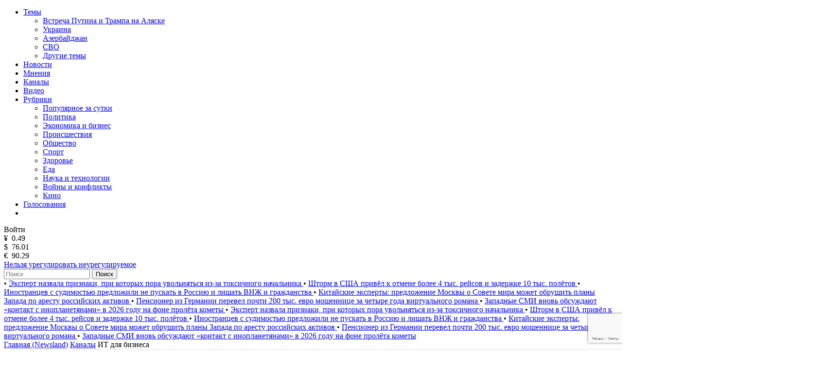

--- FILE ---
content_type: text/html; charset=utf-8
request_url: https://www.google.com/recaptcha/api2/anchor?ar=1&k=6LfxY0wmAAAAAGM-uYfjeXZo3ru1lspLv0AVzStp&co=aHR0cHM6Ly9uZXdzbGFuZC5jb206NDQz&hl=en&v=N67nZn4AqZkNcbeMu4prBgzg&size=invisible&anchor-ms=20000&execute-ms=30000&cb=43l91ugo57n8
body_size: 48907
content:
<!DOCTYPE HTML><html dir="ltr" lang="en"><head><meta http-equiv="Content-Type" content="text/html; charset=UTF-8">
<meta http-equiv="X-UA-Compatible" content="IE=edge">
<title>reCAPTCHA</title>
<style type="text/css">
/* cyrillic-ext */
@font-face {
  font-family: 'Roboto';
  font-style: normal;
  font-weight: 400;
  font-stretch: 100%;
  src: url(//fonts.gstatic.com/s/roboto/v48/KFO7CnqEu92Fr1ME7kSn66aGLdTylUAMa3GUBHMdazTgWw.woff2) format('woff2');
  unicode-range: U+0460-052F, U+1C80-1C8A, U+20B4, U+2DE0-2DFF, U+A640-A69F, U+FE2E-FE2F;
}
/* cyrillic */
@font-face {
  font-family: 'Roboto';
  font-style: normal;
  font-weight: 400;
  font-stretch: 100%;
  src: url(//fonts.gstatic.com/s/roboto/v48/KFO7CnqEu92Fr1ME7kSn66aGLdTylUAMa3iUBHMdazTgWw.woff2) format('woff2');
  unicode-range: U+0301, U+0400-045F, U+0490-0491, U+04B0-04B1, U+2116;
}
/* greek-ext */
@font-face {
  font-family: 'Roboto';
  font-style: normal;
  font-weight: 400;
  font-stretch: 100%;
  src: url(//fonts.gstatic.com/s/roboto/v48/KFO7CnqEu92Fr1ME7kSn66aGLdTylUAMa3CUBHMdazTgWw.woff2) format('woff2');
  unicode-range: U+1F00-1FFF;
}
/* greek */
@font-face {
  font-family: 'Roboto';
  font-style: normal;
  font-weight: 400;
  font-stretch: 100%;
  src: url(//fonts.gstatic.com/s/roboto/v48/KFO7CnqEu92Fr1ME7kSn66aGLdTylUAMa3-UBHMdazTgWw.woff2) format('woff2');
  unicode-range: U+0370-0377, U+037A-037F, U+0384-038A, U+038C, U+038E-03A1, U+03A3-03FF;
}
/* math */
@font-face {
  font-family: 'Roboto';
  font-style: normal;
  font-weight: 400;
  font-stretch: 100%;
  src: url(//fonts.gstatic.com/s/roboto/v48/KFO7CnqEu92Fr1ME7kSn66aGLdTylUAMawCUBHMdazTgWw.woff2) format('woff2');
  unicode-range: U+0302-0303, U+0305, U+0307-0308, U+0310, U+0312, U+0315, U+031A, U+0326-0327, U+032C, U+032F-0330, U+0332-0333, U+0338, U+033A, U+0346, U+034D, U+0391-03A1, U+03A3-03A9, U+03B1-03C9, U+03D1, U+03D5-03D6, U+03F0-03F1, U+03F4-03F5, U+2016-2017, U+2034-2038, U+203C, U+2040, U+2043, U+2047, U+2050, U+2057, U+205F, U+2070-2071, U+2074-208E, U+2090-209C, U+20D0-20DC, U+20E1, U+20E5-20EF, U+2100-2112, U+2114-2115, U+2117-2121, U+2123-214F, U+2190, U+2192, U+2194-21AE, U+21B0-21E5, U+21F1-21F2, U+21F4-2211, U+2213-2214, U+2216-22FF, U+2308-230B, U+2310, U+2319, U+231C-2321, U+2336-237A, U+237C, U+2395, U+239B-23B7, U+23D0, U+23DC-23E1, U+2474-2475, U+25AF, U+25B3, U+25B7, U+25BD, U+25C1, U+25CA, U+25CC, U+25FB, U+266D-266F, U+27C0-27FF, U+2900-2AFF, U+2B0E-2B11, U+2B30-2B4C, U+2BFE, U+3030, U+FF5B, U+FF5D, U+1D400-1D7FF, U+1EE00-1EEFF;
}
/* symbols */
@font-face {
  font-family: 'Roboto';
  font-style: normal;
  font-weight: 400;
  font-stretch: 100%;
  src: url(//fonts.gstatic.com/s/roboto/v48/KFO7CnqEu92Fr1ME7kSn66aGLdTylUAMaxKUBHMdazTgWw.woff2) format('woff2');
  unicode-range: U+0001-000C, U+000E-001F, U+007F-009F, U+20DD-20E0, U+20E2-20E4, U+2150-218F, U+2190, U+2192, U+2194-2199, U+21AF, U+21E6-21F0, U+21F3, U+2218-2219, U+2299, U+22C4-22C6, U+2300-243F, U+2440-244A, U+2460-24FF, U+25A0-27BF, U+2800-28FF, U+2921-2922, U+2981, U+29BF, U+29EB, U+2B00-2BFF, U+4DC0-4DFF, U+FFF9-FFFB, U+10140-1018E, U+10190-1019C, U+101A0, U+101D0-101FD, U+102E0-102FB, U+10E60-10E7E, U+1D2C0-1D2D3, U+1D2E0-1D37F, U+1F000-1F0FF, U+1F100-1F1AD, U+1F1E6-1F1FF, U+1F30D-1F30F, U+1F315, U+1F31C, U+1F31E, U+1F320-1F32C, U+1F336, U+1F378, U+1F37D, U+1F382, U+1F393-1F39F, U+1F3A7-1F3A8, U+1F3AC-1F3AF, U+1F3C2, U+1F3C4-1F3C6, U+1F3CA-1F3CE, U+1F3D4-1F3E0, U+1F3ED, U+1F3F1-1F3F3, U+1F3F5-1F3F7, U+1F408, U+1F415, U+1F41F, U+1F426, U+1F43F, U+1F441-1F442, U+1F444, U+1F446-1F449, U+1F44C-1F44E, U+1F453, U+1F46A, U+1F47D, U+1F4A3, U+1F4B0, U+1F4B3, U+1F4B9, U+1F4BB, U+1F4BF, U+1F4C8-1F4CB, U+1F4D6, U+1F4DA, U+1F4DF, U+1F4E3-1F4E6, U+1F4EA-1F4ED, U+1F4F7, U+1F4F9-1F4FB, U+1F4FD-1F4FE, U+1F503, U+1F507-1F50B, U+1F50D, U+1F512-1F513, U+1F53E-1F54A, U+1F54F-1F5FA, U+1F610, U+1F650-1F67F, U+1F687, U+1F68D, U+1F691, U+1F694, U+1F698, U+1F6AD, U+1F6B2, U+1F6B9-1F6BA, U+1F6BC, U+1F6C6-1F6CF, U+1F6D3-1F6D7, U+1F6E0-1F6EA, U+1F6F0-1F6F3, U+1F6F7-1F6FC, U+1F700-1F7FF, U+1F800-1F80B, U+1F810-1F847, U+1F850-1F859, U+1F860-1F887, U+1F890-1F8AD, U+1F8B0-1F8BB, U+1F8C0-1F8C1, U+1F900-1F90B, U+1F93B, U+1F946, U+1F984, U+1F996, U+1F9E9, U+1FA00-1FA6F, U+1FA70-1FA7C, U+1FA80-1FA89, U+1FA8F-1FAC6, U+1FACE-1FADC, U+1FADF-1FAE9, U+1FAF0-1FAF8, U+1FB00-1FBFF;
}
/* vietnamese */
@font-face {
  font-family: 'Roboto';
  font-style: normal;
  font-weight: 400;
  font-stretch: 100%;
  src: url(//fonts.gstatic.com/s/roboto/v48/KFO7CnqEu92Fr1ME7kSn66aGLdTylUAMa3OUBHMdazTgWw.woff2) format('woff2');
  unicode-range: U+0102-0103, U+0110-0111, U+0128-0129, U+0168-0169, U+01A0-01A1, U+01AF-01B0, U+0300-0301, U+0303-0304, U+0308-0309, U+0323, U+0329, U+1EA0-1EF9, U+20AB;
}
/* latin-ext */
@font-face {
  font-family: 'Roboto';
  font-style: normal;
  font-weight: 400;
  font-stretch: 100%;
  src: url(//fonts.gstatic.com/s/roboto/v48/KFO7CnqEu92Fr1ME7kSn66aGLdTylUAMa3KUBHMdazTgWw.woff2) format('woff2');
  unicode-range: U+0100-02BA, U+02BD-02C5, U+02C7-02CC, U+02CE-02D7, U+02DD-02FF, U+0304, U+0308, U+0329, U+1D00-1DBF, U+1E00-1E9F, U+1EF2-1EFF, U+2020, U+20A0-20AB, U+20AD-20C0, U+2113, U+2C60-2C7F, U+A720-A7FF;
}
/* latin */
@font-face {
  font-family: 'Roboto';
  font-style: normal;
  font-weight: 400;
  font-stretch: 100%;
  src: url(//fonts.gstatic.com/s/roboto/v48/KFO7CnqEu92Fr1ME7kSn66aGLdTylUAMa3yUBHMdazQ.woff2) format('woff2');
  unicode-range: U+0000-00FF, U+0131, U+0152-0153, U+02BB-02BC, U+02C6, U+02DA, U+02DC, U+0304, U+0308, U+0329, U+2000-206F, U+20AC, U+2122, U+2191, U+2193, U+2212, U+2215, U+FEFF, U+FFFD;
}
/* cyrillic-ext */
@font-face {
  font-family: 'Roboto';
  font-style: normal;
  font-weight: 500;
  font-stretch: 100%;
  src: url(//fonts.gstatic.com/s/roboto/v48/KFO7CnqEu92Fr1ME7kSn66aGLdTylUAMa3GUBHMdazTgWw.woff2) format('woff2');
  unicode-range: U+0460-052F, U+1C80-1C8A, U+20B4, U+2DE0-2DFF, U+A640-A69F, U+FE2E-FE2F;
}
/* cyrillic */
@font-face {
  font-family: 'Roboto';
  font-style: normal;
  font-weight: 500;
  font-stretch: 100%;
  src: url(//fonts.gstatic.com/s/roboto/v48/KFO7CnqEu92Fr1ME7kSn66aGLdTylUAMa3iUBHMdazTgWw.woff2) format('woff2');
  unicode-range: U+0301, U+0400-045F, U+0490-0491, U+04B0-04B1, U+2116;
}
/* greek-ext */
@font-face {
  font-family: 'Roboto';
  font-style: normal;
  font-weight: 500;
  font-stretch: 100%;
  src: url(//fonts.gstatic.com/s/roboto/v48/KFO7CnqEu92Fr1ME7kSn66aGLdTylUAMa3CUBHMdazTgWw.woff2) format('woff2');
  unicode-range: U+1F00-1FFF;
}
/* greek */
@font-face {
  font-family: 'Roboto';
  font-style: normal;
  font-weight: 500;
  font-stretch: 100%;
  src: url(//fonts.gstatic.com/s/roboto/v48/KFO7CnqEu92Fr1ME7kSn66aGLdTylUAMa3-UBHMdazTgWw.woff2) format('woff2');
  unicode-range: U+0370-0377, U+037A-037F, U+0384-038A, U+038C, U+038E-03A1, U+03A3-03FF;
}
/* math */
@font-face {
  font-family: 'Roboto';
  font-style: normal;
  font-weight: 500;
  font-stretch: 100%;
  src: url(//fonts.gstatic.com/s/roboto/v48/KFO7CnqEu92Fr1ME7kSn66aGLdTylUAMawCUBHMdazTgWw.woff2) format('woff2');
  unicode-range: U+0302-0303, U+0305, U+0307-0308, U+0310, U+0312, U+0315, U+031A, U+0326-0327, U+032C, U+032F-0330, U+0332-0333, U+0338, U+033A, U+0346, U+034D, U+0391-03A1, U+03A3-03A9, U+03B1-03C9, U+03D1, U+03D5-03D6, U+03F0-03F1, U+03F4-03F5, U+2016-2017, U+2034-2038, U+203C, U+2040, U+2043, U+2047, U+2050, U+2057, U+205F, U+2070-2071, U+2074-208E, U+2090-209C, U+20D0-20DC, U+20E1, U+20E5-20EF, U+2100-2112, U+2114-2115, U+2117-2121, U+2123-214F, U+2190, U+2192, U+2194-21AE, U+21B0-21E5, U+21F1-21F2, U+21F4-2211, U+2213-2214, U+2216-22FF, U+2308-230B, U+2310, U+2319, U+231C-2321, U+2336-237A, U+237C, U+2395, U+239B-23B7, U+23D0, U+23DC-23E1, U+2474-2475, U+25AF, U+25B3, U+25B7, U+25BD, U+25C1, U+25CA, U+25CC, U+25FB, U+266D-266F, U+27C0-27FF, U+2900-2AFF, U+2B0E-2B11, U+2B30-2B4C, U+2BFE, U+3030, U+FF5B, U+FF5D, U+1D400-1D7FF, U+1EE00-1EEFF;
}
/* symbols */
@font-face {
  font-family: 'Roboto';
  font-style: normal;
  font-weight: 500;
  font-stretch: 100%;
  src: url(//fonts.gstatic.com/s/roboto/v48/KFO7CnqEu92Fr1ME7kSn66aGLdTylUAMaxKUBHMdazTgWw.woff2) format('woff2');
  unicode-range: U+0001-000C, U+000E-001F, U+007F-009F, U+20DD-20E0, U+20E2-20E4, U+2150-218F, U+2190, U+2192, U+2194-2199, U+21AF, U+21E6-21F0, U+21F3, U+2218-2219, U+2299, U+22C4-22C6, U+2300-243F, U+2440-244A, U+2460-24FF, U+25A0-27BF, U+2800-28FF, U+2921-2922, U+2981, U+29BF, U+29EB, U+2B00-2BFF, U+4DC0-4DFF, U+FFF9-FFFB, U+10140-1018E, U+10190-1019C, U+101A0, U+101D0-101FD, U+102E0-102FB, U+10E60-10E7E, U+1D2C0-1D2D3, U+1D2E0-1D37F, U+1F000-1F0FF, U+1F100-1F1AD, U+1F1E6-1F1FF, U+1F30D-1F30F, U+1F315, U+1F31C, U+1F31E, U+1F320-1F32C, U+1F336, U+1F378, U+1F37D, U+1F382, U+1F393-1F39F, U+1F3A7-1F3A8, U+1F3AC-1F3AF, U+1F3C2, U+1F3C4-1F3C6, U+1F3CA-1F3CE, U+1F3D4-1F3E0, U+1F3ED, U+1F3F1-1F3F3, U+1F3F5-1F3F7, U+1F408, U+1F415, U+1F41F, U+1F426, U+1F43F, U+1F441-1F442, U+1F444, U+1F446-1F449, U+1F44C-1F44E, U+1F453, U+1F46A, U+1F47D, U+1F4A3, U+1F4B0, U+1F4B3, U+1F4B9, U+1F4BB, U+1F4BF, U+1F4C8-1F4CB, U+1F4D6, U+1F4DA, U+1F4DF, U+1F4E3-1F4E6, U+1F4EA-1F4ED, U+1F4F7, U+1F4F9-1F4FB, U+1F4FD-1F4FE, U+1F503, U+1F507-1F50B, U+1F50D, U+1F512-1F513, U+1F53E-1F54A, U+1F54F-1F5FA, U+1F610, U+1F650-1F67F, U+1F687, U+1F68D, U+1F691, U+1F694, U+1F698, U+1F6AD, U+1F6B2, U+1F6B9-1F6BA, U+1F6BC, U+1F6C6-1F6CF, U+1F6D3-1F6D7, U+1F6E0-1F6EA, U+1F6F0-1F6F3, U+1F6F7-1F6FC, U+1F700-1F7FF, U+1F800-1F80B, U+1F810-1F847, U+1F850-1F859, U+1F860-1F887, U+1F890-1F8AD, U+1F8B0-1F8BB, U+1F8C0-1F8C1, U+1F900-1F90B, U+1F93B, U+1F946, U+1F984, U+1F996, U+1F9E9, U+1FA00-1FA6F, U+1FA70-1FA7C, U+1FA80-1FA89, U+1FA8F-1FAC6, U+1FACE-1FADC, U+1FADF-1FAE9, U+1FAF0-1FAF8, U+1FB00-1FBFF;
}
/* vietnamese */
@font-face {
  font-family: 'Roboto';
  font-style: normal;
  font-weight: 500;
  font-stretch: 100%;
  src: url(//fonts.gstatic.com/s/roboto/v48/KFO7CnqEu92Fr1ME7kSn66aGLdTylUAMa3OUBHMdazTgWw.woff2) format('woff2');
  unicode-range: U+0102-0103, U+0110-0111, U+0128-0129, U+0168-0169, U+01A0-01A1, U+01AF-01B0, U+0300-0301, U+0303-0304, U+0308-0309, U+0323, U+0329, U+1EA0-1EF9, U+20AB;
}
/* latin-ext */
@font-face {
  font-family: 'Roboto';
  font-style: normal;
  font-weight: 500;
  font-stretch: 100%;
  src: url(//fonts.gstatic.com/s/roboto/v48/KFO7CnqEu92Fr1ME7kSn66aGLdTylUAMa3KUBHMdazTgWw.woff2) format('woff2');
  unicode-range: U+0100-02BA, U+02BD-02C5, U+02C7-02CC, U+02CE-02D7, U+02DD-02FF, U+0304, U+0308, U+0329, U+1D00-1DBF, U+1E00-1E9F, U+1EF2-1EFF, U+2020, U+20A0-20AB, U+20AD-20C0, U+2113, U+2C60-2C7F, U+A720-A7FF;
}
/* latin */
@font-face {
  font-family: 'Roboto';
  font-style: normal;
  font-weight: 500;
  font-stretch: 100%;
  src: url(//fonts.gstatic.com/s/roboto/v48/KFO7CnqEu92Fr1ME7kSn66aGLdTylUAMa3yUBHMdazQ.woff2) format('woff2');
  unicode-range: U+0000-00FF, U+0131, U+0152-0153, U+02BB-02BC, U+02C6, U+02DA, U+02DC, U+0304, U+0308, U+0329, U+2000-206F, U+20AC, U+2122, U+2191, U+2193, U+2212, U+2215, U+FEFF, U+FFFD;
}
/* cyrillic-ext */
@font-face {
  font-family: 'Roboto';
  font-style: normal;
  font-weight: 900;
  font-stretch: 100%;
  src: url(//fonts.gstatic.com/s/roboto/v48/KFO7CnqEu92Fr1ME7kSn66aGLdTylUAMa3GUBHMdazTgWw.woff2) format('woff2');
  unicode-range: U+0460-052F, U+1C80-1C8A, U+20B4, U+2DE0-2DFF, U+A640-A69F, U+FE2E-FE2F;
}
/* cyrillic */
@font-face {
  font-family: 'Roboto';
  font-style: normal;
  font-weight: 900;
  font-stretch: 100%;
  src: url(//fonts.gstatic.com/s/roboto/v48/KFO7CnqEu92Fr1ME7kSn66aGLdTylUAMa3iUBHMdazTgWw.woff2) format('woff2');
  unicode-range: U+0301, U+0400-045F, U+0490-0491, U+04B0-04B1, U+2116;
}
/* greek-ext */
@font-face {
  font-family: 'Roboto';
  font-style: normal;
  font-weight: 900;
  font-stretch: 100%;
  src: url(//fonts.gstatic.com/s/roboto/v48/KFO7CnqEu92Fr1ME7kSn66aGLdTylUAMa3CUBHMdazTgWw.woff2) format('woff2');
  unicode-range: U+1F00-1FFF;
}
/* greek */
@font-face {
  font-family: 'Roboto';
  font-style: normal;
  font-weight: 900;
  font-stretch: 100%;
  src: url(//fonts.gstatic.com/s/roboto/v48/KFO7CnqEu92Fr1ME7kSn66aGLdTylUAMa3-UBHMdazTgWw.woff2) format('woff2');
  unicode-range: U+0370-0377, U+037A-037F, U+0384-038A, U+038C, U+038E-03A1, U+03A3-03FF;
}
/* math */
@font-face {
  font-family: 'Roboto';
  font-style: normal;
  font-weight: 900;
  font-stretch: 100%;
  src: url(//fonts.gstatic.com/s/roboto/v48/KFO7CnqEu92Fr1ME7kSn66aGLdTylUAMawCUBHMdazTgWw.woff2) format('woff2');
  unicode-range: U+0302-0303, U+0305, U+0307-0308, U+0310, U+0312, U+0315, U+031A, U+0326-0327, U+032C, U+032F-0330, U+0332-0333, U+0338, U+033A, U+0346, U+034D, U+0391-03A1, U+03A3-03A9, U+03B1-03C9, U+03D1, U+03D5-03D6, U+03F0-03F1, U+03F4-03F5, U+2016-2017, U+2034-2038, U+203C, U+2040, U+2043, U+2047, U+2050, U+2057, U+205F, U+2070-2071, U+2074-208E, U+2090-209C, U+20D0-20DC, U+20E1, U+20E5-20EF, U+2100-2112, U+2114-2115, U+2117-2121, U+2123-214F, U+2190, U+2192, U+2194-21AE, U+21B0-21E5, U+21F1-21F2, U+21F4-2211, U+2213-2214, U+2216-22FF, U+2308-230B, U+2310, U+2319, U+231C-2321, U+2336-237A, U+237C, U+2395, U+239B-23B7, U+23D0, U+23DC-23E1, U+2474-2475, U+25AF, U+25B3, U+25B7, U+25BD, U+25C1, U+25CA, U+25CC, U+25FB, U+266D-266F, U+27C0-27FF, U+2900-2AFF, U+2B0E-2B11, U+2B30-2B4C, U+2BFE, U+3030, U+FF5B, U+FF5D, U+1D400-1D7FF, U+1EE00-1EEFF;
}
/* symbols */
@font-face {
  font-family: 'Roboto';
  font-style: normal;
  font-weight: 900;
  font-stretch: 100%;
  src: url(//fonts.gstatic.com/s/roboto/v48/KFO7CnqEu92Fr1ME7kSn66aGLdTylUAMaxKUBHMdazTgWw.woff2) format('woff2');
  unicode-range: U+0001-000C, U+000E-001F, U+007F-009F, U+20DD-20E0, U+20E2-20E4, U+2150-218F, U+2190, U+2192, U+2194-2199, U+21AF, U+21E6-21F0, U+21F3, U+2218-2219, U+2299, U+22C4-22C6, U+2300-243F, U+2440-244A, U+2460-24FF, U+25A0-27BF, U+2800-28FF, U+2921-2922, U+2981, U+29BF, U+29EB, U+2B00-2BFF, U+4DC0-4DFF, U+FFF9-FFFB, U+10140-1018E, U+10190-1019C, U+101A0, U+101D0-101FD, U+102E0-102FB, U+10E60-10E7E, U+1D2C0-1D2D3, U+1D2E0-1D37F, U+1F000-1F0FF, U+1F100-1F1AD, U+1F1E6-1F1FF, U+1F30D-1F30F, U+1F315, U+1F31C, U+1F31E, U+1F320-1F32C, U+1F336, U+1F378, U+1F37D, U+1F382, U+1F393-1F39F, U+1F3A7-1F3A8, U+1F3AC-1F3AF, U+1F3C2, U+1F3C4-1F3C6, U+1F3CA-1F3CE, U+1F3D4-1F3E0, U+1F3ED, U+1F3F1-1F3F3, U+1F3F5-1F3F7, U+1F408, U+1F415, U+1F41F, U+1F426, U+1F43F, U+1F441-1F442, U+1F444, U+1F446-1F449, U+1F44C-1F44E, U+1F453, U+1F46A, U+1F47D, U+1F4A3, U+1F4B0, U+1F4B3, U+1F4B9, U+1F4BB, U+1F4BF, U+1F4C8-1F4CB, U+1F4D6, U+1F4DA, U+1F4DF, U+1F4E3-1F4E6, U+1F4EA-1F4ED, U+1F4F7, U+1F4F9-1F4FB, U+1F4FD-1F4FE, U+1F503, U+1F507-1F50B, U+1F50D, U+1F512-1F513, U+1F53E-1F54A, U+1F54F-1F5FA, U+1F610, U+1F650-1F67F, U+1F687, U+1F68D, U+1F691, U+1F694, U+1F698, U+1F6AD, U+1F6B2, U+1F6B9-1F6BA, U+1F6BC, U+1F6C6-1F6CF, U+1F6D3-1F6D7, U+1F6E0-1F6EA, U+1F6F0-1F6F3, U+1F6F7-1F6FC, U+1F700-1F7FF, U+1F800-1F80B, U+1F810-1F847, U+1F850-1F859, U+1F860-1F887, U+1F890-1F8AD, U+1F8B0-1F8BB, U+1F8C0-1F8C1, U+1F900-1F90B, U+1F93B, U+1F946, U+1F984, U+1F996, U+1F9E9, U+1FA00-1FA6F, U+1FA70-1FA7C, U+1FA80-1FA89, U+1FA8F-1FAC6, U+1FACE-1FADC, U+1FADF-1FAE9, U+1FAF0-1FAF8, U+1FB00-1FBFF;
}
/* vietnamese */
@font-face {
  font-family: 'Roboto';
  font-style: normal;
  font-weight: 900;
  font-stretch: 100%;
  src: url(//fonts.gstatic.com/s/roboto/v48/KFO7CnqEu92Fr1ME7kSn66aGLdTylUAMa3OUBHMdazTgWw.woff2) format('woff2');
  unicode-range: U+0102-0103, U+0110-0111, U+0128-0129, U+0168-0169, U+01A0-01A1, U+01AF-01B0, U+0300-0301, U+0303-0304, U+0308-0309, U+0323, U+0329, U+1EA0-1EF9, U+20AB;
}
/* latin-ext */
@font-face {
  font-family: 'Roboto';
  font-style: normal;
  font-weight: 900;
  font-stretch: 100%;
  src: url(//fonts.gstatic.com/s/roboto/v48/KFO7CnqEu92Fr1ME7kSn66aGLdTylUAMa3KUBHMdazTgWw.woff2) format('woff2');
  unicode-range: U+0100-02BA, U+02BD-02C5, U+02C7-02CC, U+02CE-02D7, U+02DD-02FF, U+0304, U+0308, U+0329, U+1D00-1DBF, U+1E00-1E9F, U+1EF2-1EFF, U+2020, U+20A0-20AB, U+20AD-20C0, U+2113, U+2C60-2C7F, U+A720-A7FF;
}
/* latin */
@font-face {
  font-family: 'Roboto';
  font-style: normal;
  font-weight: 900;
  font-stretch: 100%;
  src: url(//fonts.gstatic.com/s/roboto/v48/KFO7CnqEu92Fr1ME7kSn66aGLdTylUAMa3yUBHMdazQ.woff2) format('woff2');
  unicode-range: U+0000-00FF, U+0131, U+0152-0153, U+02BB-02BC, U+02C6, U+02DA, U+02DC, U+0304, U+0308, U+0329, U+2000-206F, U+20AC, U+2122, U+2191, U+2193, U+2212, U+2215, U+FEFF, U+FFFD;
}

</style>
<link rel="stylesheet" type="text/css" href="https://www.gstatic.com/recaptcha/releases/N67nZn4AqZkNcbeMu4prBgzg/styles__ltr.css">
<script nonce="9YHH-ndvsql7t5C5r29dHQ" type="text/javascript">window['__recaptcha_api'] = 'https://www.google.com/recaptcha/api2/';</script>
<script type="text/javascript" src="https://www.gstatic.com/recaptcha/releases/N67nZn4AqZkNcbeMu4prBgzg/recaptcha__en.js" nonce="9YHH-ndvsql7t5C5r29dHQ">
      
    </script></head>
<body><div id="rc-anchor-alert" class="rc-anchor-alert"></div>
<input type="hidden" id="recaptcha-token" value="[base64]">
<script type="text/javascript" nonce="9YHH-ndvsql7t5C5r29dHQ">
      recaptcha.anchor.Main.init("[\x22ainput\x22,[\x22bgdata\x22,\x22\x22,\[base64]/[base64]/[base64]/ZyhXLGgpOnEoW04sMjEsbF0sVywwKSxoKSxmYWxzZSxmYWxzZSl9Y2F0Y2goayl7RygzNTgsVyk/[base64]/[base64]/[base64]/[base64]/[base64]/[base64]/[base64]/bmV3IEJbT10oRFswXSk6dz09Mj9uZXcgQltPXShEWzBdLERbMV0pOnc9PTM/bmV3IEJbT10oRFswXSxEWzFdLERbMl0pOnc9PTQ/[base64]/[base64]/[base64]/[base64]/[base64]\\u003d\x22,\[base64]\x22,\[base64]/[base64]/wqfCsi5rP8OtbCZXw5vDgWnDo8Ovw6NAwpLCuMOiGkFBasO+wpPDpsK5GsOxw6Frw78Tw4dNEcOow7HCjsOiw4rCgsOgwqsEEsOhDHbChiROwpUmw6pGBcKeJCl7AgTCkMKHVw5fDn9wwokDwpzCqB/CtnJuwqcULcOfTMOQwoNBb8OcDmk8woXChsKjTcO7wr/DqkNwA8KGw6bClMOuUBbDuMOqUMOuw5zDjMK4BsOgSsOSwo7Dq20Pw7wOwqnDrl1XTsKRQSh0w7zCjRfCucOHd8OvXcOvw5nCp8OLRMKTwp/DnMOnwodnZkMzwrnCisK7w5pwfsOWf8KpwolXRMKfwqFaw4TCqcOwc8Oqw57DsMKzNm7Dmg/DnMKkw7jCvcKRUUtwEsO8RsOrwowewpQwKEMkBBRiwqzCh3PCu8K5cSnDs0vClH4iVHXDhwQFC8K+WMOFEF7Ct0vDsMKpwqVlwrM2PgTCtsKRw4oDDEbCphLDuEdpJMO/[base64]/Ci8KWYcKiw4MpAgtOw5cTwol+A3JSw4oeD8K1wrUCMhXDjxB/RyTDnsOdw67ChMOjw7R3B3fDrSDCngXDtsOlNCHChAjCksKfw5YAwrrDisKiRcKxwpMTJRV0w5TDmcKsQRhaP8OBZcOdDXTCu8OiwoBcEMO0MCEPw6nCk8OKY8O2w7DCunvChmsmdB54IVzDt8KAwpfCnmo2WcOLAcO7w7/DqsO/A8OTw6kzIsOJwq0UwqtzwpvCmsO6FMKhwp/Dq8KgBsOew5/DnsOHwoLDgnTDgx9Sw4UbAMKpwqPCssK3M8Kgw43DrcOXJh8/w7jCtsO+McKCRsKmwpkhbMOhPMK+w5laQ8KCXCx0wpnChcOePAdEO8KbwqLDgjp7exzDncOdMsONQlM6BWPDqcKBCRFrTGcVKcKTUEfDssO+SsKDK8OZwrHDmMO2QwrCmnhEw4nDosOWwprCr8OcbiXDuW7DocOKwoE+MxzCosOQw5/Cq8KiL8K/[base64]/WMOgw6NED2nDuVdhR8O+wo/DkMO8w6HCqQ8rwqFgFnTDmFLClmrDgMKRUT8Fw67DmsO1w6/[base64]/DsEs2w658w4lHwo3CqWUrK3JHwqt3w4zCl8K2RUYCdsOQw74WMUZiwoJ7w7AlD3oYworCiEDDgXA8ccKqUBHCmcObOnxtGH/DhcOswrXCnVsCeMO0w5rCghtoJ3zDiSjDkV8Lwp9NLMK3w6rCqcK+Lxogw5fCgyjCqh1SwqwNw7fCnF06XTInwrrCs8KWJMKuHRHCtXjDqMO+woLDimhtWcKeQFbDtCjCnMOfwp96Zx/CvcK9bTI7LSHDscO7wqhlw6bDicOlw4fCk8O/wo/[base64]/CicOSw6vCjTPDhFUKb8K4DiPDtUbCvMO/w6EkTsObZgMlb8Kdw4HCoS/Dt8KCDsO6w5PDk8KOw5g/WCnDsx/DhRhCw6hDwo/[base64]/Dp8KZfcKIJWnDmMKiwq95QmDDnjnCrMKxXRIyw6Zyw6Jbw6NSw7LCt8OaJcOyw4vDnsKtUB4dw7shw7M1PcOLG1s7wolKwp/[base64]/CtsKEB8OtMjfDomfDl8KYGQXChMKKwo/CtMOtesOUdMOoGcKlTgbDucKHSR8twqZaMcOCw6kDwofDqMOVDBJHwoA7W8KDRsK9FiTDpWzDosOrB8KDScOtfsKcSGVUw6B1wrUHw4hFZcOMw7bCrHPChsOTw4XCmsOlw5vCvcK5w4PCu8OQw7HDphNPdl8MbMK8wrpFfCbCuQDCvTfCkcK/TMK+wqd/[base64]/Dn1bDoQY4DD5peMK1wr45T8Osw7jDugUbNsOJwq7CosKsd8OXHMOJwoRcYsOiGzM3ScOtw6DChMKLwqFtwoUZR3zClRXDu8KSw4bDo8O6aTF3YGgrFk/Dn2vDlzLDtRIAw5fCkyPCvg7CgsK6w7gawoYsGk1pMMOYw5/DozUow5DCkSpdw6nCn0UKwoYOw6EhwqoGw7jDoMOSK8OIwrhyXFp5w6DDqXrCmsKRQEJBworCiSU4BsKxeiYkRQdGKcOPwoHDo8KNXsKmwrDDqyTDrxnCiwM0w4jCkSbDjBjDvMOgQ1ghwovDlBvDi3/CtcKiVysBecK2w4JELRbDocKhw5fCgsKSTMOrwoc8PgM4Ej/ChjvCgMOKIsKWfUjDqmJ2KMKEwpNKw4V8wr/CnsOiwpTCjsK/XcObeRzDnMOFwpnCvV5mwrQuU8Kow7lxaMO1LXLCrlTCuncUDcKjK1nDpMKrwofDuzTDpSLChMKuR19mwpXCmwDCglDCsg19IsKMdsOVJ1nDnMKJwqzDucKiUgzChFsFI8ONGMObwpAhwq/DgsOxb8K2w6LCiQXChC3CrHQ3aMKoeC0Iw7HDhjFyHsKlwprCm0zCrjkCwoUpwqs5GmfCkGLDn1XDmBfDnXHDjx/CjsKtw5EXw5QDwoXCslMZw74GwrbDqSLCpcK/w7jDoMODWMOWwrJlCj9wwpHCncOWw5MVw4vCs8K3NXLDuhLDg3nCn8OdT8Ouw4Znw5wCwqNVw6law4EJw5LDocKtb8OUwqDDmcK3c8K/FMK9E8KUVsKkw4bCjlosw4wIwroxwofDgVrDoFzCmg7DjmLDlhvCpz8HeFoMwprCpgjDu8KsFRIPLh/DtsKhTDzCt2XDmhbCmcKOw4rDtcOODk7DoioOw7cXw5NJwpNAwqNwQMKMUVh2HGLCicKlw6wmw6UvC8O6wqFHw7/[base64]/CmcOcw5cyGATDsBUfwokPw606EUPDq8OYw6hKBE3Cs8KGYwPDmmc2wrDChzzCskjDhRQjwqjDgBvDukdBJU5Rw7fCtA/ClsOCdyBlUsOKXlDCncO5wrbDjTLCj8OxW2pQw65Dwod+exPCiQnDuMOgw7Ugw4DCsDTDni51wpvDvxhPNkMhwogFwprDoMKvw4cvw5peT8OCa2M6HBVCSnXCqMKJw5AfwpF/[base64]/CrcKQF8KkdhhTKgzDuMO1w4EPwpBpVmAsw6bDmm3DnMKww4nCqcOqwqXCtMOtwpcJX8KsWBzCrknDm8OawoBRGsKjE0/Cqi3DocOsw4bDk8OcUjnCkMKtCBzDvXYJScKTwrXDjcK2wok+PVFGN1LChsKCw4AeeMOgFXnDtcKnYmDCkMOuw6U9GMKUQsOyfcKAOMKWwqpBwpfDpAEDw7tSw7TDgxBhwpLCqSAzwpTDtz1qC8OJw6dyw5fCjXTDg09MwrLCr8OQw6PCg8KBw7pFK3B5Uh/CkRdSCcKCY2HDn8KeYTVGVMOEwro6MikhRMKjw6vDmSPDl8OTZsOdcMOfHcKaw7JbY2MWWzkpWi11wobDskUqB3lTw6FMw7sVw53DkyJcVB9NKGLCgcKww4NaDR0eKsOKwpPDoDnDscOfC3fDhRxYCjFxwonCiDEbwrUTTE/Cg8OZwpPCqx7ChjfDhiEaw6rDg8KYw5kmw4hPS3HCjsKUw5nDusO4dsOmAcOqwoBQw48PcgrDqcKEwpLCkR1Of2nClcObU8Kvw590wqHCvkZAE8ONYcOqSWXCu2cKPH7DhHjDgcOhw4o2N8KqdMKgwpx/N8KzfMO7w6XDo2nCqsKtw6syasOgRS4VN8Orw6nCicOqw5XCngFgw556w5fCr2sfchxZw4vCgADDq05XQDQfDjJ9w6LDmDV8ASxTd8K/wroPw6PClsOcfsOhwrsYG8K9FsKXRFlzw7TDog3DssKCwq7Cg27DpgvDqjZKSz8tOT8yWcK7wpVpwpJ7ADgQw5/CrD5cw7vComJowr0SIk7Cq08Kw5zCgsKXw5AfClfCvzjDtcK9FcO0wp3Dhm1iJcOnwqLCtMKIMms4wpvCk8OQScOrwrnDlj7DrnY6UMKVwqTDk8OqXsOCwpFMwoQdCXPCoMKpMQU/BR/CjEHDk8KHw47CgcOOw6jCt8OiQMKZwrHDnjTDsArDo0o/[base64]/DhjPCucOKEcK6w7IswpYVw7soV8ODPcKjw7HDs8KQJCV2w4zDhMOTw7kUKMOvw6TCll/DnMOYw6BOw4fDpsKNw7HCg8KJw6XDpcKew4R5w5PDu8OhQWoabsKjw73DqMOMw4gHEmUxwqlSQ0HCowzDhcOQw4rCj8O0TMKDYlDDm3sBwr8Jw4R+wo3CqjrDiMKmPDvDrxLDscKOwoDDpB/DrB/[base64]/RsKAw6Vjw6kqw65CXMOlDl8rJlLCjF7CrmxsaCA8WwPDpMKuw7I2w4DDlMOtw6R6wrLCnMK7GS1ewp7CliTCqlpoXMOLUsKLwoLCmMKkw7TCrcObfWTDmsOaR0/CuzQDPUBWwoVNwrkrw6/[base64]/DvsKkOTpaw6TDuMOEwonColXCpgFpwq9vYcO8dcO1wpnCi8OZwp/DjFzDp8OrKsO6esK4wrDDozhmQXwoUMKmS8ObBcKBwrvCqsOrw6M4w61vw6vDiykCwprCqUDDh1HCnV/CpEY/w7/CkMKIZMOHwp5rMQo9woTCicOgHkzCnGxAwp4cw6d0IcKRZ0cLQ8KtP37DiQdjwqsOwo7Cu8OocsKDIcOLwqtuw67DsMK7ZMKwb8KuVcO7FER5wrnCn8Kqdh3CnX3DisK/[base64]/fcOPw5rCowHDiMKfKxFjJcO7XjU7ZsOqEzPDnC8HE8KLw43CrMK2M1jDj0TDvsObwpvDncKpZMKcw5PCpRzCnsK6w51mwpMIGwDDnSEVw6BIwqtFCHhcwoLCp8K1L8OMan7DuXFwwrXCqcO5woHDpFtjwrTDjsKTZsONawROdB/DuncXa8KLwo7Dp0IQM15yfSTCjVfDpgZSwrMcDwbCujzDgTFQEMOOwqLCrGfDqsKdY15iwrh8bTgZw5bDlcK4wr0Tw4YcwqBxw6TDu0gKalvDkU0PbcOJH8KcwoLDoyHCty/[base64]/w7ErXA4kw6QzXcOxXjtKw4A1wqLCu3oxw7zCp8KZGSkAXj3DmDfCtcOSw5PDlcKDwpxRDmJGw5PDm2HChsOVQm19w57CnMKTwrlCAQUawr/DtGLDnMONwrE3c8OoScKcwp7CslbDtsOHw55Ww44UKcOLw6whZcKsw53CkMKbwoPChUrDhsOBwqFqwrZywq1EVsOgw5Zbwp3ClAJ4IFzDkMOvw4Q+QWAGw4fDghPCncKtw7cJw6fDpx/Chg9uZVvDmE3CpXNxKRrDkjTDjsKywobChcKAw6ALQMO8A8Oqw4vDjwTCsVfCojHDhhnDglvDpcOzw6NPwqdBw4l2SwnCgsKfwp3DlcKCw4vCh2fCh8K/[base64]/CqsK4wpBVBcKMW2JmwrPDncKTXcKIPV9vXsKzw4lrY8OjJ8KDwrhRIS8WeMOLE8KXwpRfTMO2VMOKw51Yw4bDlhfDtsOEw4vCjH/[base64]/wotiwpVOXMO6AQdJwrXCjsKDwrXCpilYeTPClVhTI8KeTHHCmwTDqETCtcOvSMOWw7PDnsOlTcOZKGbCgMOnw6dIw6IWd8OYwp7DpzzCv8O5bgENwokcwr3CiRfDsTvDpG8Bwr5RMhHCvMO6wovDq8KVasOhwrnCvC/Dszx9aCnCoRcKNUp4wq/CnMOmLsO+w5Asw6/CjlPDusOcAGrCjsOLwoLCsk0qw4plwovCsinDrMOiwq4LwowkFAzDpB/CisOdw4k7w57ClcKtwr/CjcKIDF0pw4XDmRxrP2rCjcK1V8OWJMK2wrV4dsK6AsK9wpAQE1RhQxhywqbCtU/[base64]/ChsK4aMKAwrZrdW55w78iw6PDt30Jw5TCjBdHJyfDvRbDmhbDr8KSW8OXw4Y9KgTDkB/CryTCuD3CvV0ZwqpFw75Mw5/CkX/CjjnCrcOZOF/CpE7DncKmCsK5Pjx0GzrDiHRhw5DCr8OnwrnDi8O6w6fDiQPDkzHDqXTDgxHDtMKiYsKBwqwEwrhKd0FRw7PCkG1cwrsOPgk/w79/[base64]/DnMKPwpVQP8KSwqRUdcOSw4k/w4cSfzo5w5PCrsOEwpjCksKbVMKhw7oowo/[base64]/R8OmT8Kxw7ZGZ0lmw6ILw67CkxzCl8OkwqglazrCn8OZSC3Ci1wOwoZvCgY1AChXw7PDnsOxw73DmcKfw4LDk3PConByCMOkwp9jacKrEEbDom1rwq/Dq8Kzwo3Ds8KTw7rClQrDiDLDs8Opw4YywrrDgMKocFprM8Kbw7rDiC/CiiDDiUPCk8OpIE9iMGFdSWdiwqEXw7h+w7rCp8K5wqZBw6TDunrDk3fDnz4aBcKUKkMNJ8KpT8KrwqfCo8OFexJww4XDgcK/w4hLw7XDicKhV17DksKuQiDDiEwRwqcjRMKMZ2Zdw6UswrlbwqjCtxfCvw5Uw5zDg8Ovw4tYcMOWw4zDk8KbwrnDoVbCrSRMWB/[base64]/Dl8O4w5ZNw4bDljnCnBMyaSROwoJIw7XDpMOHwqUqwofCkyXCrMOfCsOow7TDmsOYXxXDnzXDksO2wqwHRyE+wpMLwo5ww7PCkVXCtQV5PcOSWQVXwrfCqzfCnsOlDcKPFcKzMMKjw5PCscK8w5VLNxdew6PDr8Oew6nDvsKDw4B2YMKcecOiw6tkwqHDr37CtcK/[base64]/CucKtJ8KGHzgIw7LDm8KVwo/CozlPw4vCn8K9w4EZFMOfG8OaBMOxWw9qY8OEw4fCk3tmf8OlCmhpVSTCjzXDvcKtBShmw4XDuFJCwpBefDPCpCpGwr3DgybDrHMiIBsTw4/[base64]/Dg8OVTsOQwqbCtsOxw7nDlMOZw4DDkE0kd8K4eGzDqTwcw7DCiU5hw5NZO1bCmRXCsXfCpMKeIcOMF8KaAMO6aRJGDm9qwr99EsKGw5jCpWclwo8Dw4vDqcK3ZMKEw5Nuw73DmR/CvgUABS7Ds1PCkx8Uw5tdwrl5ZGfCoMO8w67CqMK2wpQJwrLDkcORw6ZawpksVcOiB8OHCsKvSMOxw7vCgMOuw7jDi8KPDFwkMg1ZwqfDisKIKlfCh2BADMOcEcO8w77DqcKgGcOIfMKZwqrDp8O6wqvDp8OTKQZRw6FUwpwFLcOKJ8OJfcOkw4FIL8OvIEjCuw/DjcKjwq0Cfl/CpTbDqcKzSMO/f8OWOsOnw6N6IMKjcD4lGx/Dq2TDucKYw6VmHHbDkDZReg9IcyExFcOhwpTCscOYdsOLU1E/MxzCrcOhScOiBsKkwptZQ8O+wo9NAsOkwrwPM1QtHl48WFo7RsO5O3bCoWHColYyw64Ow4LCjMKuTREWw4Z/OMOswp7CtcOFw67CqsKDwqrCjsO1PsKpwr4xwp3CsRXDmsKAdcOPacOrSBjDoWBnw4A4VMOqwq7DoEZ9wqQHQsK7UynDucOpw4hewq7CnzM1w6XCp34kw4DDsicEwoc9w4c+KHTDkcODIMO3w5Z0wq3CqsKSw6DCrUPDuMKfS8Kpw6/DjMKreMO5wqfCrGvDpcKSE1nCvEMBf8KjwrXCrcK8cQFDw6Zmwo8NGHYPXMOTwr3DiMKcwqvCmnnCpMO3w7RMFhjCosKLZMKiw4TCmiMXwq3Cs8O7w5gtKsOHw5l7csOeZgXDo8OOfh/Dr1LDiXHCjWbCl8OKw4MBw67DsXh2TTpww67CnxHCrSsmZ2kQJMO0fsKQbFzDo8OJHWk1d2LDik3CksKuw6IRwonCjsKIwrkbwqBrwrrCkQXDqMKjTUHCm0zCunEJw4zDr8KDw7lBAMK/w4LCqWQjw5HClMKjwrMpwozCgEtqOMONaCrDtcKxIcOJw54zw4B3PGbDo8KiATjCtW1uwoApCcOHwovDui/Cp8O1woJ8w5HDmjYXwpUBw5/DoTnDrXzDvsO2w4zDun3DgMKWw5rCtsKYwoVGwrLDtlQSWkxyw7pDecKcP8K/[base64]/CoxjDocObFsOzbMO2Wk1qwr5vwrkpwpXDqz57dgQNw652DMKVJmEYwo/CtGRSDDnDr8OdYcOrw4haw4jCmMO7bcOGw47DqcKNcQHDhMOQWcOrw7vDuH1Nwo8Rw6HDrcKwbkcKwofDkDAPw5XCmW/[base64]/[base64]/DqHXCp2jDjsOOw63CkTESeGvCiUdswpXCusKdfnllG1XDrDgKdMKwwrHChUDCiALCjsOmwoPDhRrCvHjCsMObwqvDvsKydMOdwqRPEWgdWTTDlVjCqkAAw77DtMO8BhsaFMKFwpLClmDDryVowrzDjVVRSMKaK1HCiwDCqsK8CsKFLhXDhMK8bsOZI8K3woHDqS4tHF/DmEsMwop1wq/DrMKMfsKdFsKuMMORw7TDssOgwpZkw4MTw63CoETDiRYLVlV4woA/w4HCjB9baX0+egpIwohsXVRRDsOZwrbDkw7DilkNKcO4wpknw5EWw7rDgcO7wqBPMWTDisOoLEbCjRwGw5kIw7PCmcK2QMOsw6Bnwr3DtFxOAcO8w43DuWDDlCrDqsK7wogQwq9EdnMZwqHCtMOmw5/Cj0F/w4/DvsOIwqEbAhpwwo7DvkbCmydlwrjDkgrDhGlZw7DDml7ClHk1wpjCqR/[base64]/CrMOTXsOHHEXCmDPDtsKPf8KzwpjDrG9ecxk/w5jCmMOgci/CgMK9wp5NDMOMw7URw5XCr1fCjsK/fSZ7aCMPfMOKZ3Zcwo7CvSfCsF7CukTCksKqw4vDpn56UzQnw73DqV9aw50iw7wOFsOzVjzDjsKXe8OowqhYQcORw6HCqMKEcRPCtsKZwr9/w7zCm8O4bhoEUsKww4/DhsKXwrV8C3RpMhkzwqzCkMKNwrXDv8K7csOQKMOYwrTCl8OkSkdywrVpw5ZMTVtRw6XDv2LCnxVKUsOPw6tgB340wpLCv8KZIEHDuTULfx57ccKxbsKgwoXDlMO1w4w9EcOAwoTDpsOZwoweAmgKZ8Kfw6VhAMKsL1XCk17Ds0UTacKlw5nDkH5EdDwnwo/Dpms2wqrDmlc7R3sjEMKAUTFbw6vCiEzCjcK4JcK9w5zCgzlfwqZiWEEuUCTCgMOjw5VQwoDDpMOqAn8SRMKAb1/CsW3DssKLYmBhM3DCp8KMDwNpUmAIw5szwqTDlx/DqMOEW8O1bkXDosO0JinDjcKeJBsrw5zChlzDgMOaw7/DgcKiwqxvw7rDlsOXTwHDnwnDqWEDw50Jwp/CgxQUw47ChjLCkyJHw6rDuBYGPcOxw6DCiCrDsBduwp0rw7TCmsKawoVHPltQIcKwHsKNdcOKwpt2w7/CicKtw7UKDA8xOsK9IQYrFn4wwp7DtnLCliZKPTQwwpHCiQZfw6zDjk5Dw6TCgX3DucKSEsKTBVBJwp/CjMKzwrXDo8Omw6fDhcOBwpvDhMOewonDiU3DkGYPw5Znwq3DjknCvcKTMlMBYzwHw58NFlhiwqkzDMOnFjxRWQ7Dm8KEwqTDlMKtwrxOw4J6wpk/[base64]/Co8KZDD3DizrDj8Kgw48SwpPDkcKJwotPw5kKLH7Dg0TCkwfCvMOWOMOww7MpNEnCtsOJwr90IxbDjMKTw4DDnzzClsOnw7PDqsOmWk5dV8KSKy7CucOHw70eOMK6w5BRwpBGw5/CrcO7PULCmsK7aAY9RcOJw6pUbHFxEkHCo1rDnzAgwol6wrRXLwQHKMO2wpFeOR3CkhPDgWsQw5N6DTHCisOPAhPDvcK7QAfCqsK2w5A3PVRJeiwnKDPCucOHw4zCk0fCtMOcaMOAwqU6woEIUMORwplyw47ClsKcBsOxw7hLw7JmfcK7bsO2w753NsOFGsKgwo9/[base64]/[base64]/CmcOyW8KJwoXCtcKZTRVkJU1Pw7rDvBU9w5XDscKowqzCnsOOBCHDl2xpT1QEwonDu8KKaD9fwqfCpsKWdGgdfcKvCklcwqIEw7JqAMOEw7szwp/CkRbCksO+CcOXEHZiGQcJWcOrw4g/[base64]/CmUPDnyExw61Gw5Rcwq9eTCgAO8KtUEN4w6BTJHPCkMKHCzXCn8OGSsOoYcKGw4PDpMKPw48qwpRVwpc6KMOqdsKLw4vDlsO5woRhGcKTw7pgwrvCpsOeL8OuwrxNwrMzRXNwHwIJwoXCicKFcMK/w5Quw7vDhsKKPMONwonCo3/[base64]/CkMOxKGXDgG96fTzDgSXDuMK5w5PCkxjCucOcw6LDtn7DkxnDkhhwcsKxPz4NA03CkQNgSy0xwo/DpsKnBXNkKArCvMOiwqkRLRREcAHCvMOywoPDiMKNwofCthDDocKSw4HChUslwp/DpcO1w4bCs8ORAFXDvsK2wrg1w68dwpLDtcOBw79IwrRBPgUbJ8OnHnTCsBnChsOYY8O9NcK3w6TDicOHMMOJw7BvH8O6OWnCggZkw6IKW8K/XMKEMW87w7sWGsKGDEjDrMKhBxjDscO4F8OZe0HCjENSIDrCuTDCoHsCCMOCfkFZw5DDkBXCncOOwoIlwq1JwqHDhMO0w4Z8SELDpMOXw7vDq1vDmcK1J8KAw6rDnB7CrVnClcOGw4jDrjJQJMO7LmHCvUbDksO/[base64]/DnVMmw55ic8OhwoIVTjwrw7s/FMOWw4ZDYcKPwqPDgMKSwqEswqo1wp96GzscCMOUw7YhWcKcw4XDucOaw7daBcKMBxIAwo4+TMOmw7jDrCw3wpLDr3hQwqQZwrTDlcO1wr7CrMK3w4LDh1R3wrDCrTIIdCDChcKPw6Q9E0t/DW7CqCTCu3V0wrV6wqHDtHIjwp/CtBPDk1PCs8KRei7DumDDuDUxQhXCrsK1FE1Mw7nDjVTDmQ3DmlNtw7nDhcObwqnDvThSw4MWYMOQAsOsw5nCgsOIUcKbScOOw5LCtMK/JcOiLsOLAcOcwrPChcKbw5oPwo3DuH4Yw6BlwpwBw6Q/[base64]/w4kDasODccKORSDDtMKfGhTCjHLCssKXRHXCgS1Aw7YmwpDCjMOCZAHDvcKCwpggw7vCnWrDgznChMO6Ew0kY8K6ZsK2wovDgMKlRMOMVhdvHg8PwqrCs07Cq8O/wqrCk8OTCsK8GSTDiCkmw63DpsOawofDp8OzADzCtAQHw4/[base64]/CgsKGPMOLTcKawoloDk5xw7LCrMKow5/Do8O9woV/bwN8EcKWGsOowpIeaCN3w7Zaw6bDn8OKw4gzwp/DsQ9BwpLCrWAow4nDvMOQInbDi8O4wqVDw6XDuSnCjmLCicKdw6RhwqjCoRzDuMOzw5ACccOPUnPDncKTw7pOJ8K6FsK+woVIw4wqCMOkwqpBwoIlSBfDszJMw7socn/[base64]/DqsO2FMOGfGhQHsOlw65IworCpwHDj0M2w4rCuMOSXsKXEXnCkRdZw6NnwpjDr8KnQ0LCgVt3GcOfwrPDssO2Q8Ovw4zCm1bDsE4eX8KWTy9YdcKrWcKbwrgUw5ccwr3CncKWw7LCgVYhw4LCmg1MSsOjwoFiDcKjHUctW8Orw6/DiMOyw5jCgH3CgcK2wonDknbDnnnDiDfDgMKyGWvDqwTCkRXDuDhgwrQrwqJowqLDjS4YwqDCj15fw6/DvRLCpmHCoTDDg8K0w5Mzw7rDjMKJBxPCv1fDqRpFFHfDpsOewq/CsMOyRMOew40Bw4XDnBApwoLCvHl7P8KAw4/ChMO5OMKgwoJtwrHDqsK+VsK7wp7CjS3ClcOzJGJmJSNyw6bChQvCgsK8wpR3w4HChMKNwpbClcKVw6MGCiAewpIowppRKQVOa8KsLHDCv0lNWMOzwpYRwq5/[base64]/[base64]/DtMOoSCR8BcOCw6HCridHwpzDrsOYw5vCiF84CMO3YQw4LCEBwrgNZV97fMKEw5lEFydgFmfDi8K/[base64]/[base64]/CjMOSHcKeTgtuwpkVK8OGwqpXC8OkAcOPwplMRWJ6woPDh8OjRzPDr8K9w5Nzw6rDvsK0w73DplXDucO3wqp/MsK8QkPCssO5w7bDqBxxXMOsw5phwp/DnhoUw7LDvsKpw4/CnMKyw60Ww4nCsMOdwp1mCD4XKVsCMlTCjxwUPG8JIhosw6Ebw7hoTMOSw6krMhTDvMO+P8OjwqEDw69Ww5fCsMK2YnUQBWLDrWACwqrDggQzw73DmsOaQMKodx3DuMOPVVDDsXUxJmXClcKrw5gcO8O+wqc5wr5rwrVDwp/[base64]/DqcOcBcOwwq0oV8Krw5PCo8KxwrnCh2PCgsOdw4sOTDvCnsOIN8KSAsO/aFBhZz9uXWnCv8KHw5rDuzLDrsKrwqozaMOtwpdeDsK0UcOjDcOEIk7DhRzDr8K+MlXDn8OpNBUlWMKAbBQBacOLAGXDgsKvw5RUw7nCiMKswrcUwpchw4vDjnXDjkDChsKpO8KmBxTDlcKiAV/Dq8KUc8OJwrUPw59mKmgHw6x/Gx7CssOhwonDuwYawp9mY8OPJcO6OMODwqEdUw9Ww4fDksORG8K6w7rDssOCPnANeMKkw6fCsMKNw7XDhMO7GR3Co8OEw6nCjGjDoivDjwoYdALDh8OOwpYcAcK8w6dHPcORGcO6w6wja27Chx7Cp0bDiH/[base64]/DsgEaPMKUTcO7fCEMw5/[base64]/CuH7CkgYiw4TDm8KyYsK5w7rCgsKOw4nColnDoykCI8O2EH3DikLCjGlDIMK4Lj0pwqtSMhsNIcOWw5DDocOnd8K0w5PCoHgCw7V/wofCojDDm8O8wqhUwpTDnUPDhTjDvGd+J8OCD2TDjRbDtz/DrMOtw74Swr/CusKTDH7DnTNtwqFab8OBA0DDojI5GE/Dr8Kqemxww7o1wopQwoE3wqdSXMKQLsOKw64NwqoXUMK3ccOVwrFLw7jDuVADwp1owpLDlcKUw7HClx1HwpPCocKnDcKNw6bDo8O5w64ibB1jA8O9YMOKBCgTwrM2DcOCwq/DkA0aHADDncKEwqxmcMKcXkHDjcK6Llt4wpBpw4jDgmjCuVVoJjLCiMK8CcK5woRCTCliByo/[base64]/[base64]/DncObDcKrwr4cEj/[base64]/F8Oww7M9w55+ZwlUw6sZEsO3w4UEwqLClsKxw68pwqTDr8O8QMOMccOuZsK5w53DkcOewrUzcgsidFYfEcKaw53Cp8KpworCpMKqw7hAwrMcBmwFLBnCkj9aw7gsBMOIwpDCjyXChcK0eBjCk8KDwqnCjMKWB8KOw7jDocONw4/CoVLCp1orw4XCssOzwr8hw489w6vCuMOjw5FndsKEGsKrYsKyw6HDtyIHSl0xw4TCoTtwwqXCs8OfwpppMcO7w5N2w47CpcKUw4JMwrsHLQxEMMKWw6hDwq57aX/[base64]/[base64]/Cig4EMsObRcOGwonClwYNYMKNIcOwwrJ0Z8OyfA8reQLChx0KwpvDqMKjw6thwoIcOkVBLj/CsHbDlMKDwr84CWJzwpzDhS3CsgNENFYOXcOIw44XSQ0pAMOuw7fCm8OpRsKmw6NaO0QAFMOSw7Y2BsKTw53DosO0LsOCAC5WwqjDqWnDpsOHPzbCicOHVHckw6XDl1zDpEfDrSIuwpxowqUpw699w6TCvwTCuybClQ5ZwqQtw6kIwovDosKfwq/[base64]/[base64]/DonfCsQvDmz7CvjLCuMKdM8Kbw6YWwp/CjVjDpcKxw65owq3DpcKPBXBxU8OPasKYwrE7woIpwocAE0PDog/DtsOzA17Cg8OCPkBUw4gwNcK3w4N0w5t9fBcPw4LDuU3DnSXDvcKGB8KEJk7DohtaBcK4wrPDnsOVwqzCpR01ARzDjzTDjsO9w5HDjHvCtjPCkcKaHDTDrVPDgF/DmQ7DnUHDvcKNwr8baMOgXn3CrHpsAyDCoMK/w48fw6gmY8Oxw5B3wp3CoMO/w7EvwrHDjMKZw5/CuEDDszc2wrzDqg3CqCc+FEMpXiEHwrVMc8O0wqNVw4BnwpLDhVHDp29mKQVGw5fCtcO7IC0mwqnDocK1w4fDuMOcAz7DqMKFdnHDvSzDokHCqcK9w73CtwVMwpwFDQ1MEcK1IUvDtQc+BC7Dk8KZwrDDkcK/XT/DmMOfw6wFH8KZw7TDkcOgw6bCkcKbX8OQwrFKw4A9wr7CrMKowoLDusK1wqbDisOKwrfChF8kISXClsObQsKueWx5wqwhwo/[base64]/DkGLDpX0Ow7jCp8O1EcOHWcO8QkDDq8Oyc8OHwr/ChSXCqSkbwqfCusKUw6PCsVvDgwvDusOdE8K6MV1IOcK9w6DDs8K4w4YSw6jDoMOieMOpw6xAwo4WbQ/DocK3w4oZdjZLwrZGND7ClyjCpSHCsEdVw5wxXcKzwoXDni1NwrxAP1bDlwjCocO/E0V1w54dasKuw54tXsKxwpMZAUjDokHDnB4gwq/[base64]/[base64]/[base64]/[base64]/NMK4w6LDqsKawqjDn1/CohAHfMOpVsO0GcKPwoTDmcKaUVpUwrLCh8K8WlwcasKUBADDvjtXwqkBV1F4K8O0Rl/ClXPDi8OoBsOAfgbCkURwasKzIMK/w5HCsl4xfsOCw4LCisKnw7fDs2VUw6E6E8O7w4oFLjnDp1dxRXEBw6IRwosWY8KPaSJiccOpLlLDpQseaMKIwqAZw7DDrcOTc8Knw6/[base64]/[base64]/IsKawp3DrUHCtcKyw7zCmSkaesKNwppoES/[base64]/DpDAQwrDDvMKxw5QoI8OjakDCjMK6XHXCkWh1QMK+J8Kew5LDuMKeYsKiHcOFEHxrwrLCjMOIwo7DjMKBLQzDo8O6wpZcI8KWw7TDhsO1w5haNjHCgsOQLjY7XTXDh8Kcw4jDjMKNaHAATsKbI8OBwpUjwpM/ZyLDtcOtwpBVwqPCv1nDjm/DkcKOTsK8SxgjRMOww5p/wpTDvG/DiMOmcsOkBA/Ck8O6JMKYw4clXhMuAl40QcOMZ2XCgcOIdMOsw7vDtcOqS8KHw5NMwrPCrcKxw6Arw5AOHcO7LSxjw5x7Q8OzwrYXwowXwpTCmMOW\x22],null,[\x22conf\x22,null,\x226LfxY0wmAAAAAGM-uYfjeXZo3ru1lspLv0AVzStp\x22,0,null,null,null,1,[21,125,63,73,95,87,41,43,42,83,102,105,109,121],[7059694,218],0,null,null,null,null,0,null,0,null,700,1,null,0,\[base64]/76lBhnEnQkZnOKMAhmv8xEZ\x22,0,0,null,null,1,null,0,0,null,null,null,0],\x22https://newsland.com:443\x22,null,[3,1,1],null,null,null,1,3600,[\x22https://www.google.com/intl/en/policies/privacy/\x22,\x22https://www.google.com/intl/en/policies/terms/\x22],\x220keGdB3ifO21vG5Rx3aVozyn/WE217o0E4q9CrQbaEo\\u003d\x22,1,0,null,1,1769484181020,0,0,[48],null,[64,216,115,151],\x22RC-LKdnyl9LybLE-g\x22,null,null,null,null,null,\x220dAFcWeA5SnvSBxaZJ7iAoqCNX1RSmlNBVeQukvfaD8WPXiGvmkSS7e_p8ch6PYHfgCqDZ8Tc2WJco0sENoZR8TZxYtbtO2zBzHQ\x22,1769566980880]");
    </script></body></html>